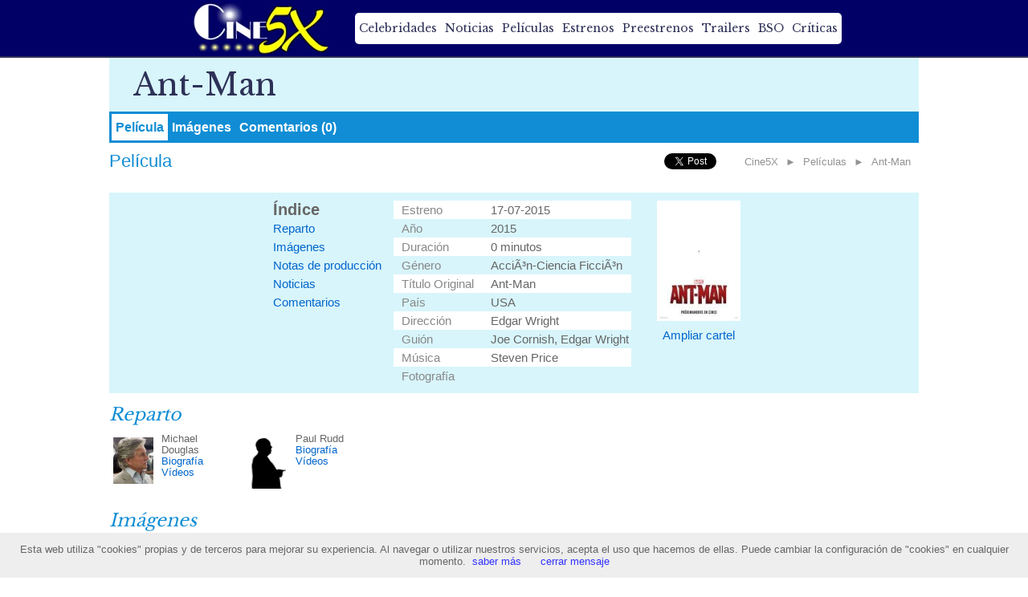

--- FILE ---
content_type: text/html; charset=utf-8
request_url: https://www.cine5x.com/pelicula/ant-man/
body_size: 4914
content:
<!DOCTYPE html>
<html xmlns="http://www.w3.org/1999/xhtml" xml:lang="es" lang="es">
<head>
<!-- Google tag (gtag.js) -->
<script async src="https://www.googletagmanager.com/gtag/js?id=G-FHRM3X8BHT"></script>
<script>
  window.dataLayer = window.dataLayer || [];
  function gtag(){dataLayer.push(arguments);}
  gtag('js', new Date());

  gtag('config', 'G-FHRM3X8BHT');
</script>
<meta http-equiv="Content-Type" content="text/html; charset=utf-8">
<meta name="viewport" content="width=device-width,height=device-height, initial-scale=1,User-scalable=0">
<link rel="alternate" type="application/rss+xml" title="RSS 2.0" href="http://www.cine5x.com/rss.php">
<link rel="stylesheet" type="text/css" href="/css/estilo.css">
<link href='http://fonts.googleapis.com/css?family=Libre+Baskerville' rel='stylesheet' type='text/css'>
<script src="https://ajax.googleapis.com/ajax/libs/jquery/2.1.3/jquery.min.js"></script>
<!-- html5.js y CSS3 for IE less than 9 -->
<!--[if lt IE 9]>
	<script src="http://html5shim.googlecode.com/svn/trunk/html5.js"></script>
	<script src="http://css3-mediaqueries-js.googlecode.com/svn/trunk/css3-mediaqueries.js"></script>
<!['endif']-->

<title>Ant-Man, película (2015)</title>
<META NAME="description" content="Ant-Man, película de 2015. Fecha de estreno, trailer y vídeos, imágenes y banda sonora. Edgar Wright">
<META NAME="keywords" content="Ant-Man, sinopsis, ,fotos Ant-Man,imagenes Ant-Man,comentarios Ant-Man,trailer Ant-Man,fondo de pantalla Ant-Man,descargas Ant-Man">
<meta http-equiv="Content-Language" content="es">
<link rel="canonical" href="http://www.cine5x.com/pelicula/ant-man/" />
<link rel="stylesheet" href="/css/lightbox.min.css">

<style type="text/css">
.contenido_top { background:#d8f5fb; }
</style>
</head>

<body>

<div id="web">
	<div class="cab_topnav"></div>
	<header id="cabecera">
		<a id="logo" title="Cine5X: Página de cine" href="/"></a>
		<div id="bttn_menu"></div>
		<div id="P_nav">
					<ul id="menu">
				<li><a title="Actores y actrices de cine" class="menun" href="/celebridades.php">Celebridades</a>
				<li><a title="Noticias de cine" class="menun" href="/noticias.php">Noticias</a>
				<li><a title="Listado de películas" class="menun" href="/peliculas.php">Películas</a>
				<li><a title="Estrenos de cine" class="menun" href="/estrenos.php">Estrenos</a>
				<li><a title="Próximos estrenos en cine" class="menun" href="/preestrenos/">Preestrenos</a>
				<li><a title="Trailers de películas" class="menun" href="/trailers.php">Trailers</a>
				<li><a title="Bandas sonoras" class="menun" href="/bandas_sonoras.php">BSO</a>
				<li><a title="Críticas de película" class="menun" href="/criticas.php">Críticas</a>
			</ul>
		</div>
	</header>
	
		<section class="pagina">
<article>

<header class="capa_contenido" style="padding:0px;">
	<h1 class="H1_titulos">Ant-Man</h1>
	<nav class="actores_menu">
		<a class="menu_fichas2" title="Ant-Man" href="/pelicula/ant-man/">Película</a><a class="menu_fichas" title="Imágenes de Ant-Man" href="/pelicula/ant-man/imagenes_de_ant-man/">Imágenes</a><a class="menu_fichas" title="Publica tu opinión sobre Ant-Man" href="/pelicula/ant-man/#nuevo_comentario">Comentarios (0)</a>	</nav>
	<div id="tipo_pagina">Película</div>
	<p id="nav_user"><a title="Cine5X" href="/">Cine5X</a> &#9658; <a title="Películas" href="/peliculas.php">Películas</a> &#9658; <a title="Ant-Man" href="/pelicula/ant-man/">Ant-Man</a></p>
		<div class="redes" style="float:right;text-align:center; margin:3px 0px 0px 0px;">
		<div><iframe src="http://www.facebook.com/plugins/like.php?href=http://www.cine5x.com/pelicula/ant-man/&layout=button_count" scrolling="no" frameborder="0" style="border:none; width:120px; height:20px"></iframe></div>
		<div><iframe allowtransparency="true" frameborder="0" scrolling="no" src="https://platform.twitter.com/widgets/tweet_button.html?url=http://www.cine5x.com/pelicula/ant-man/&count=horizontal" style="width:90px; height:20px;"></iframe></div>
		<div><g:plusone size="medium"></g:plusone></div>
	</div>
		</header><section class="contenido_prin contenido_top">
	<article class="capa_contenido LY_texto" style="padding:10px 0px; text-align:center;">
		<div id="P_indice">
			<div style="font-weight:bold; font-size:20px;">Índice</div>
			<div>
				<ul>
										<li><a title="Reparto" href="#P_reparto">Reparto</a></li> 															<li><a title="Imágenes" href="#P_imagenes">Imágenes</a></li> 					<li><a title="Notas de producción" href="#P_produccion">Notas de producción</a></li> 					<li><a title="Noticias" href="#P_noticias">Noticias</a></li> 					<li><a title="Comentarios" href="#P_comentarios">Comentarios</a></li>
				</ul>
			</div>
		</div>
		
		<div id="P_info">
			<table class="peli_datos">
				<tr><td align="right" width="85px" valign="top">Estreno</td><td align="left">17-07-2015</td></tr>				<tr><td align="right">Año</td><td align="left">2015</td></tr>				<tr><td align="right">Duración</td><td align="left">0 minutos</td></tr>				<tr><td align="right">Género</td><td align="left">AcciÃ³n-Ciencia FicciÃ³n</td></tr>				<tr><td align="right" width="85px" valign="top">Título Original</td><td align="left">Ant-Man</td></tr>				<tr><td align="right">País</td><td align="left">USA</td></tr>				<tr><td align="right">Dirección</td><td align="left">Edgar Wright</td></tr>				<tr><td align="right" valign="top">Guión</td><td align="left">Joe Cornish, Edgar Wright</td></tr>				<tr><td align="right">Música</td><td align="left">Steven Price</td></tr>				<tr><td align="right">Fotografía</td><td align="left"></td></tr>								
			</table>
			<div class="P_img_cab_cartel">
				<a data-lightbox="cartel" data-title="Cartel de Ant-Man" title="Ant-Man" href="/carteles/17162.jpg"><img hspace="10" alt="Ant-Man" width="104" src="/carteles/mini/mini_17162.jpg"><p style="margin:0px;">Ampliar cartel</p></a>
							</div>
		</div>
			</article>
</section>


<section id="P_reparto" class="contenido_prin" style="display:inline-block;">
	<header><h2>Reparto</h2></header>
	<article class="capa_contenido p_reparto">
		
					<div>
						<p><img alt="Michael Douglas" src="/fotos/mini/mini_michael_douglas_1.jpg"></p>
						<div>
							<span>Michael Douglas</span>
					
							<a href="/actores/michael_douglas/">Biografía</a><br>
							<a href="/actores/michael_douglas/videos-de-michael_douglas/">Vídeos</a>
						
						</div>
					</div>
					<div>
						<p><img alt="Paul Rudd" src="/disenyos/general/silueta.gif"></p>
						<div>
							<span>Paul Rudd</span>
					
							<a href="/actores/paul_rudd/">Biografía</a><br>
							<a href="/actores/paul_rudd/videos-de-paul_rudd/">Vídeos</a>
						
						</div>
					</div>	</article>
</section>



<section id="P_imagenes" class="contenido_prin">
	<header><h2>Imágenes</h2></header>
	<article class="capa_contenido" style="text-align:center;">
		<div>
			<a style="margin-right:5px;" data-lightbox="image" title="Ant-Man" href="/peliculas/ant-man_1.jpg"><img alt="Imagen de Ant-Man" src="/peliculas/mini/mini_ant-man_1.jpg"></a><a style="margin-right:5px;" data-lightbox="image" title="Ant-Man" href="/peliculas/ant-man_2.jpg"><img alt="Imagen de Ant-Man" src="/peliculas/mini/mini_ant-man_2.jpg"></a><a style="margin-right:5px;" data-lightbox="image" title="Ant-Man" href="/peliculas/ant-man_3.jpg"><img alt="Imagen de Ant-Man" src="/peliculas/mini/mini_ant-man_3.jpg"></a><a style="margin-right:5px;" data-lightbox="image" title="Ant-Man" href="/peliculas/ant-man_4.jpg"><img alt="Imagen de Ant-Man" src="/peliculas/mini/mini_ant-man_4.jpg"></a><a style="margin-right:5px;" data-lightbox="image" title="Ant-Man" href="/peliculas/ant-man_5.jpg"><img alt="Imagen de Ant-Man" src="/peliculas/mini/mini_ant-man_5.jpg"></a><a style="margin-right:5px;" data-lightbox="image" title="Ant-Man" href="/peliculas/ant-man_6.jpg"><img alt="Imagen de Ant-Man" src="/peliculas/mini/mini_ant-man_6.jpg"></a><a style="margin-right:5px;" data-lightbox="image" title="Ant-Man" href="/peliculas/ant-man_7.jpg"><img alt="Imagen de Ant-Man" src="/peliculas/mini/mini_ant-man_7.jpg"></a><a style="margin-right:5px;" data-lightbox="image" title="Ant-Man" href="/peliculas/ant-man_8.jpg"><img alt="Imagen de Ant-Man" src="/peliculas/mini/mini_ant-man_8.jpg"></a><a style="margin-right:5px;" data-lightbox="image" title="Ant-Man" href="/peliculas/ant-man_9.jpg"><img alt="Imagen de Ant-Man" src="/peliculas/mini/mini_ant-man_9.jpg"></a>		</div>
		<p class="actores_p2"><a title="Imagenes de Ant-Man" href="/pelicula/ant-man/imagenes_de_ant-man/">Ver todas las imágenes >></a></p>			</article>
</section>


<section id="P_produccion" class="contenido_prin">
	<header><h2>Producción</h2></header>
	<article class="capa_contenido">
					<div class="p_prod">
				<span>14 de enero de 2013</span>				<p>Michael PeÃ±a en negociaciones para Ant-Man</p>				<div class="LY_texto">Michael PeÃ±a ha recibido una oferta para interpretar un papel en la pelÃ­cula. Entre sus Ãºltimos trabajos destacan La gran estafa americana y Brigada de Ã©lite.</div>
			</div>
					<div class="p_prod">
				<span>13 de enero de 2014</span>				<p>Michael Douglas se une a Ant-Man</p>				<div class="LY_texto">Michael Douglas se ha unido al reparto de la pelÃ­cula para dar vida al personaje de Hank Pym, que estÃ¡ en contraposiciÃ³n con el que interpreta Paul Rud.</div>
			</div>
			</article>
</section>

<section id="P_comentarios" class="contenido_prin">
	<header><h2>Comentarios</h2></header>
	<article class="capa_contenido">
		<form id="form_coment" action="/procesa.php" method="post" class="PL_form">
			<p class="form_header">Publica un comentario
				<span>Los comentarios deberán ajustarse al tema de la página, ser comprensibles, legibles, respetuosos y no repetitivos. No podrán albergar spam o cualquier tipo de publicidad comercial. Tampoco deberán contar partes importantes de una película.</span>
			</p>
			<label>
				<span>Nick / apodo:</span>
				<input id="nombre" type="text" name="com_nombre" placeholder="Tu nick o apodo" />
			</label>
			<label>
				<span>Mensaje:</span>
				<textarea id="coment" name="com_comentario" placeholder="Escribe aquí el mensaje"></textarea>
			</label>
			 <label>
				<span>&nbsp;</span>
				<input type=hidden name="opcion" value="coment">
				<input type=hidden name="idp" value="16037">
				<input type=hidden name="seccion" value="peli">
				<input type="submit" class="PL_form_button" id="f_envio" value="Enviar" />
			</label>    
		</form>
			</article>
</section>

<section id="P_noticias" class="contenido_prin">
	<header><h2>Noticias</h2></header>
	<article class="capa_contenido" style="margin-top:15px;">
		
					<div id="titulo_noti_7682" class="conte_noti" style="margin-bottom:10px;">
					<i>11-04-2014</i>
					<a title="Marvel podrÃ­a desarrollar Iron Man 4" class="titulo_noti" href="/noticia_marvel-podria-desarrollar-iron-man-4_7682.html">Marvel podrÃ­a desarrollar Iron Man 4</a>
					</div>
				
					<div id="titulo_noti_7661" class="conte_noti" style="margin-bottom:10px;">
					<i>18-02-2014</i>
					<a title="Steven Price compondrÃ¡ la banda sonora de Ant-Man" class="titulo_noti" href="/noticia_steven-price-compondra-la-banda-sonora-de-ant-man_7661.html">Steven Price compondrÃ¡ la banda sonora de Ant-Man</a>
					</div>
					</article>
</section>

</article>
		</section>
				
<footer id="pie">
	<section>
		<header>cine5x.com</header>
		<article>
			<ul>
				<li><a href="/">portada</a></li>
				<li><a href="/celebridades.php">celebridades</a></li>
				<li><a href="/noticias.php">noticias</a></li>
				<li><a href="/peliculas.php">películas</a></li>
				<li><a href="/estrenos.php">estrenos</a></li>
				<li><a href="/preestrenos/">preestrenos</a></li>
				<li><a href="/trailers.php">trailers</a></li>
				<li><a href="/bandas_sonoras.php">BSO</a></li>
				<li><a href="/criticas.php">críticas</a></li>
			</ul>
		</article>
	</section>
	
	<section>
		<header>síguenos</header>
		<article>
			<ul>
				<li><a href="http://www.facebook.com/cine5x">facebook</a></li>
				<li><a href="http://www.twitter.com/cine5x">twitter</a></li>
				<li><a href="http://www.youtube.com/user/cine5x">youtube</a></li>
				<li><a href="http://www.cine5x.com/rss.php">rss</a></li>
			</ul>
		</article>
	</section>
	<p><a  href="/derechos.php">Aviso legal</a> | <a class="enlace_1" href="/avisolegalcookies.php">Política de cookies</a> | <a href="/contactanos.php">Contacto</a></p>
</footer>
</div>
<script src="/js/cookiechoices.js"></script>
<script>
  document.addEventListener('DOMContentLoaded', function(event) {
    cookieChoices.showCookieConsentBar('Esta web utiliza "cookies" propias y de terceros para mejorar su experiencia. Al navegar o utilizar nuestros servicios, acepta el uso que hacemos de ellas. Puede cambiar la configuración de "cookies" en cualquier momento.',
      'cerrar mensaje', 'saber más', '/avisolegalcookies.php');
  });
</script>
<script src="/js/js_varios.php"></script>
<a href="#web" id="gototop"><img src="/disenyos/general/gototop.png"></a>
<script type="text/javascript">
  var _gaq = _gaq || [];
  _gaq.push(['_setAccount', 'UA-1600559-1']);
  _gaq.push(['_setSiteSpeedSampleRate', 100]);
  _gaq.push(['_trackPageview']);
  setTimeout('_gaq.push([\'_trackEvent\', \'NoRebote\', \'mas 30 seg\'])',30000);
  _gaq.push(['_trackPageLoadTime']);
  _gaq.push(['_trackEvent', 'Error', '404', '', 0, true]);

  (function() {
    var ga = document.createElement('script'); ga.type = 'text/javascript'; ga.async = true;
    ga.src = ('https:' == document.location.protocol ? 'https://ssl' : 'http://www') + '.google-analytics.com/ga.js';
    var s = document.getElementsByTagName('script')[0]; s.parentNode.insertBefore(ga, s);
  })();
</script>
<script src="/js/lightbox.min.js"></script>
<script type="text/javascript">
$(document).ready(function() {
  	$("#f_envio").click(function()
	{
		$.post('/procesa.php',$("#form_coment").serialize(), function(e) {
			$("#form_coment").after(e).fadeIn(300);
			$(".comentarios_form").remove();
		});
		return false;
	})
});

</script>
</body></html>